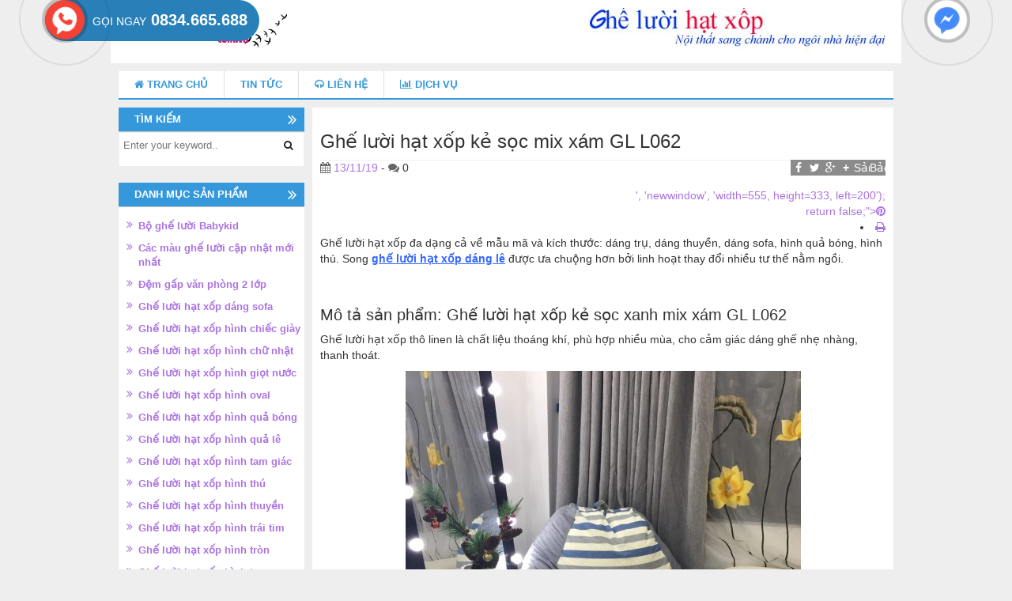

--- FILE ---
content_type: text/html; charset=UTF-8
request_url: https://gheluoihatxop.com.vn/san-pham/ghe-luoi-hat-xop-ke%CC%89-so%CC%A3c-xanh-mix-xam-gl-l062/
body_size: 15249
content:
<!DOCTYPE html><html lang="vi"><head><script data-no-optimize="1">var litespeed_docref=sessionStorage.getItem("litespeed_docref");litespeed_docref&&(Object.defineProperty(document,"referrer",{get:function(){return litespeed_docref}}),sessionStorage.removeItem("litespeed_docref"));</script>  <script type="litespeed/javascript">function gtag_report_conversion(url){var callback=function(){if(typeof(url)!='undefined'){window.location=url}};gtag('event','conversion',{'send_to':'AW-941778194/jTQ-CIPewJIBEJLKicED','value':2000.0,'currency':'VND','event_callback':callback});return!1}</script> <meta charset="UTF-8"><meta name="viewport" content="width=device-width"><title>Ghế lười hạt xốp kẻ sọc mix xám GL L062 - Ghế lười hạt xốp cao cấp giá rẻ nhất Toàn Quốc</title><link rel="profile" href="https://gmpg.org/xfn/11"><link rel="pingback" href="https://gheluoihatxop.com.vn/xmlrpc.php"><link rel="icon" type="image/png" href="https://gheluoihatxop.com.vn/wp-content/uploads/2015/06/ghế-lười-hạt-xốp-hình-quả-bóng.jpg">
 <script type="litespeed/javascript">(function(i,s,o,g,r,a,m){i.GoogleAnalyticsObject=r;i[r]=i[r]||function(){(i[r].q=i[r].q||[]).push(arguments)},i[r].l=1*new Date();a=s.createElement(o),m=s.getElementsByTagName(o)[0];a.async=1;a.src=g;m.parentNode.insertBefore(a,m)})(window,document,'script','//www.google-analytics.com/analytics.js','ga');ga('create','UA-67846546-1','auto');ga('send','pageview')</script>  <script type="litespeed/javascript" data-src="https://www.googletagmanager.com/gtag/js?id=UA-163155425-1"></script> <script type="litespeed/javascript">window.dataLayer=window.dataLayer||[];function gtag(){dataLayer.push(arguments)}
gtag('js',new Date());gtag('config','UA-163155425-1')</script><meta name='robots' content='index, follow, max-image-preview:large, max-snippet:-1, max-video-preview:-1' /><link rel="canonical" href="https://gheluoihatxop.com.vn/san-pham/ghe-luoi-hat-xop-kẻ-sọc-xanh-mix-xam-gl-l062/" /><meta property="og:locale" content="vi_VN" /><meta property="og:type" content="article" /><meta property="og:title" content="Ghế lười hạt xốp kẻ sọc mix xám GL L062 - Ghế lười hạt xốp cao cấp giá rẻ nhất Toàn Quốc" /><meta property="og:description" content="Thông tin sản phẩm: Ghế lười hạt xốp kẻ sọc xanh mix xám GL L062   Mã sản phẩm: GL L062  Xuất xứ: Việt Nam  Chất liệu: thô linen, da lộn  Màu sắc: kẻ sọc xanh mix xám  Kích thước: + Size S (60x90 cm) + Size M (80x100 cm) + Size L (90x120 cm) + Size XL (100x130 cm)  Sản phẩm bán kèm: đôn gác chân 30 cm giá 250k  Bảo hành: 6 tháng (đường may và khóa kéo)" /><meta property="og:url" content="https://gheluoihatxop.com.vn/san-pham/ghe-luoi-hat-xop-kẻ-sọc-xanh-mix-xam-gl-l062/" /><meta property="og:site_name" content="Ghế lười hạt xốp cao cấp giá rẻ nhất Toàn Quốc" /><meta property="article:publisher" content="https://www.facebook.com/dodungbaby.dochoitreem?ref=tn_tnmn" /><meta property="article:modified_time" content="2023-07-19T15:40:45+00:00" /><meta property="og:image" content="https://gheluoihatxop.com.vn/wp-content/uploads/2019/11/ghế-lười-Babykid-kẻ-sọc-xanh-mix-xám-GL-L062-12.jpg" /><meta property="og:image:width" content="1280" /><meta property="og:image:height" content="1280" /><meta property="og:image:type" content="image/jpeg" /><meta name="twitter:label1" content="Ước tính thời gian đọc" /><meta name="twitter:data1" content="3 phút" /> <script type="application/ld+json" class="yoast-schema-graph">{"@context":"https://schema.org","@graph":[{"@type":"WebPage","@id":"https://gheluoihatxop.com.vn/san-pham/ghe-luoi-hat-xop-ke%cc%89-so%cc%a3c-xanh-mix-xam-gl-l062/","url":"https://gheluoihatxop.com.vn/san-pham/ghe-luoi-hat-xop-ke%cc%89-so%cc%a3c-xanh-mix-xam-gl-l062/","name":"Ghế lười hạt xốp kẻ sọc mix xám GL L062 - Ghế lười hạt xốp cao cấp giá rẻ nhất Toàn Quốc","isPartOf":{"@id":"https://gheluoihatxop.com.vn/#website"},"primaryImageOfPage":{"@id":"https://gheluoihatxop.com.vn/san-pham/ghe-luoi-hat-xop-ke%cc%89-so%cc%a3c-xanh-mix-xam-gl-l062/#primaryimage"},"image":{"@id":"https://gheluoihatxop.com.vn/san-pham/ghe-luoi-hat-xop-ke%cc%89-so%cc%a3c-xanh-mix-xam-gl-l062/#primaryimage"},"thumbnailUrl":"https://gheluoihatxop.com.vn/wp-content/uploads/2019/11/ghế-lười-Babykid-kẻ-sọc-xanh-mix-xám-GL-L062-12.jpg","datePublished":"2019-11-13T09:22:27+00:00","dateModified":"2023-07-19T15:40:45+00:00","breadcrumb":{"@id":"https://gheluoihatxop.com.vn/san-pham/ghe-luoi-hat-xop-ke%cc%89-so%cc%a3c-xanh-mix-xam-gl-l062/#breadcrumb"},"inLanguage":"vi","potentialAction":[{"@type":"ReadAction","target":["https://gheluoihatxop.com.vn/san-pham/ghe-luoi-hat-xop-ke%cc%89-so%cc%a3c-xanh-mix-xam-gl-l062/"]}]},{"@type":"ImageObject","inLanguage":"vi","@id":"https://gheluoihatxop.com.vn/san-pham/ghe-luoi-hat-xop-ke%cc%89-so%cc%a3c-xanh-mix-xam-gl-l062/#primaryimage","url":"https://gheluoihatxop.com.vn/wp-content/uploads/2019/11/ghế-lười-Babykid-kẻ-sọc-xanh-mix-xám-GL-L062-12.jpg","contentUrl":"https://gheluoihatxop.com.vn/wp-content/uploads/2019/11/ghế-lười-Babykid-kẻ-sọc-xanh-mix-xám-GL-L062-12.jpg","width":1280,"height":1280},{"@type":"BreadcrumbList","@id":"https://gheluoihatxop.com.vn/san-pham/ghe-luoi-hat-xop-ke%cc%89-so%cc%a3c-xanh-mix-xam-gl-l062/#breadcrumb","itemListElement":[{"@type":"ListItem","position":1,"name":"Trang chủ","item":"https://gheluoihatxop.com.vn/"},{"@type":"ListItem","position":2,"name":"Ghế lười hạt xốp hình quả lê","item":"https://gheluoihatxop.com.vn/danh-muc/ghe-luoi-hat-xop-hinh-qua-le/"},{"@type":"ListItem","position":3,"name":"Ghế lười hạt xốp kẻ sọc mix xám GL L062"}]},{"@type":"WebSite","@id":"https://gheluoihatxop.com.vn/#website","url":"https://gheluoihatxop.com.vn/","name":"Ghế lười hạt xốp cao cấp giá rẻ nhất Toàn Quốc","description":"Ghế lười hạt xốp cao cấp giá rẻ nhất Toàn Quốc","potentialAction":[{"@type":"SearchAction","target":{"@type":"EntryPoint","urlTemplate":"https://gheluoihatxop.com.vn/?s={search_term_string}"},"query-input":"required name=search_term_string"}],"inLanguage":"vi"}]}</script>  <script type='application/javascript'>console.log('PixelYourSite Free version 9.4.7.1');</script> <link rel="alternate" type="application/rss+xml" title="Dòng thông tin Ghế lười hạt xốp cao cấp giá rẻ nhất Toàn Quốc &raquo;" href="https://gheluoihatxop.com.vn/feed/" /><link rel="alternate" type="application/rss+xml" title="Dòng phản hồi Ghế lười hạt xốp cao cấp giá rẻ nhất Toàn Quốc &raquo;" href="https://gheluoihatxop.com.vn/comments/feed/" /><link rel="alternate" type="application/rss+xml" title="Ghế lười hạt xốp cao cấp giá rẻ nhất Toàn Quốc &raquo; Ghế lười hạt xốp kẻ sọc mix  xám GL L062 Dòng phản hồi" href="https://gheluoihatxop.com.vn/san-pham/ghe-luoi-hat-xop-ke%cc%89-so%cc%a3c-xanh-mix-xam-gl-l062/feed/" /><link data-optimized="2" rel="stylesheet" href="https://gheluoihatxop.com.vn/wp-content/litespeed/css/d962f32e56691ec3a2f938f1d477fcea.css?ver=72682" /> <script type="litespeed/javascript" data-src="https://gheluoihatxop.com.vn/wp-includes/js/jquery/jquery.min.js" id="jquery-core-js"></script> <link rel="https://api.w.org/" href="https://gheluoihatxop.com.vn/wp-json/" /><link rel="alternate" type="application/json" href="https://gheluoihatxop.com.vn/wp-json/wp/v2/product/7638" /><link rel="EditURI" type="application/rsd+xml" title="RSD" href="https://gheluoihatxop.com.vn/xmlrpc.php?rsd" /><meta name="generator" content="WordPress 6.4.7" /><meta name="generator" content="WooCommerce 8.3.3" /><link rel='shortlink' href='https://gheluoihatxop.com.vn/?p=7638' /><link rel="alternate" type="application/json+oembed" href="https://gheluoihatxop.com.vn/wp-json/oembed/1.0/embed?url=https%3A%2F%2Fgheluoihatxop.com.vn%2Fsan-pham%2Fghe-luoi-hat-xop-ke%25cc%2589-so%25cc%25a3c-xanh-mix-xam-gl-l062%2F" /><link rel="alternate" type="text/xml+oembed" href="https://gheluoihatxop.com.vn/wp-json/oembed/1.0/embed?url=https%3A%2F%2Fgheluoihatxop.com.vn%2Fsan-pham%2Fghe-luoi-hat-xop-ke%25cc%2589-so%25cc%25a3c-xanh-mix-xam-gl-l062%2F&#038;format=xml" />
<noscript><style>.woocommerce-product-gallery{ opacity: 1 !important; }</style></noscript> <script type='application/javascript'>console.warn('PixelYourSite: no pixel configured.');</script>  <script type="litespeed/javascript" data-src="https://www.googletagmanager.com/gtag/js?id=AW-661767700"></script> <script type="litespeed/javascript">window.dataLayer=window.dataLayer||[];function gtag(){dataLayer.push(arguments)}
gtag('js',new Date());gtag('config','AW-661767700')</script>  <script type="litespeed/javascript" data-src="https://www.googletagmanager.com/gtag/js?id=AW-661749172"></script> <script type="litespeed/javascript">window.dataLayer=window.dataLayer||[];function gtag(){dataLayer.push(arguments)}
gtag('js',new Date());gtag('config','AW-661749172')</script>  <script type="litespeed/javascript" data-src="https://www.googletagmanager.com/gtag/js?id=AW-661749172"></script> <script type="litespeed/javascript">window.dataLayer=window.dataLayer||[];function gtag(){dataLayer.push(arguments)}
gtag('js',new Date());gtag('config','AW-661749172')</script>  <script type="litespeed/javascript">function gtag_report_conversion(url){var callback=function(){if(typeof(url)!='undefined'){window.location=url}};gtag('event','conversion',{'send_to':'AW-661749172/VWhJCI6EkskBELT7xbsC','event_callback':callback});return!1}</script>  <script type="litespeed/javascript" data-src="https://www.googletagmanager.com/gtag/js?id=AW-661239988"></script> <script type="litespeed/javascript">window.dataLayer=window.dataLayer||[];function gtag(){dataLayer.push(arguments)}
gtag('js',new Date());gtag('config','AW-661239988')</script>  <script type="litespeed/javascript">gtag('event','conversion',{'send_to':'AW-661239988/WivmCOSP2swBELTxprsC','value':320000.0,'currency':'VND','transaction_id':''})</script>  <script type="litespeed/javascript">function gtag_report_conversion(url){var callback=function(){if(typeof(url)!='undefined'){window.location=url}};gtag('event','conversion',{'send_to':'AW-639209419/ZKhjCL3vyc8BEMuf5rAC','event_callback':callback});return!1}</script>  <script type="litespeed/javascript" data-src="https://www.googletagmanager.com/gtag/js?id=AW-639209419"></script> <script type="litespeed/javascript">window.dataLayer=window.dataLayer||[];function gtag(){dataLayer.push(arguments)}
gtag('js',new Date());gtag('config','AW-639209419')</script> </head><body data-rsssl=1> <script>insert_event_code_here;<script>

<!-- Facebook Pixel Code -->

<noscript><img height="1" width="1" style="display:none"
  src="https://www.facebook.com/tr?id=1867426810197475&ev=PageView&noscript=1"
/></noscript>
<!-- End Facebook Pixel Code -->
<!-- Facebook Pixel Code -->

<noscript><img height="1" width="1" style="display:none"
  src="https://www.facebook.com/tr?id=1867426810197475&ev=PageView&noscript=1"
/></noscript>
<!-- End Facebook Pixel Code -->

  <!-- Global site tag (gtag.js) - Google Analytics -->
<script type="litespeed/javascript" data-src="https://www.googletagmanager.com/gtag/js?id=UA-175491731-1"></script> <script type="litespeed/javascript">window.dataLayer=window.dataLayer||[];function gtag(){dataLayer.push(arguments)}
gtag('js',new Date());gtag('config','UA-175491731-1')</script>  <script type="litespeed/javascript" data-src="https://www.googletagmanager.com/gtag/js?id=AW-452116464"></script> <script type="litespeed/javascript">window.dataLayer=window.dataLayer||[];function gtag(){dataLayer.push(arguments)}
gtag('js',new Date());gtag('config','AW-452116464')</script>  <script type="litespeed/javascript">function gtag_report_conversion(url){var callback=function(){if(typeof(url)!='undefined'){window.location=url}};gtag('event','conversion',{'send_to':'AW-452118612/TXP7CL_pwu8BENSQy9cB','event_callback':callback});return!1}</script>  <script type="litespeed/javascript" data-src="https://www.googletagmanager.com/gtag/js?id=AW-452118612"></script> <script type="litespeed/javascript">window.dataLayer=window.dataLayer||[];function gtag(){dataLayer.push(arguments)}
gtag('js',new Date());gtag('config','AW-452118612')</script> <script type="litespeed/javascript">gtag('config','AW-452118612/Tn97CMuB9O8BENSQy9cB',{'phone_conversion_number':'0835455888'})</script> </head><body data-rsssl=1 class="product-template-default single single-product postid-7638 theme-vietmoz-wp woocommerce woocommerce-page woocommerce-no-js group-blog"><div id="page" class="hfeed site"><header id="masthead" class="site-header header-v1" role="banner"><div class="container"><div class="site-branding row"><div class="site-title col-md-4 clearfix"><div class="logo type-2">
<a class="img" href="https://gheluoihatxop.com.vn/" rel="home">
<img data-lazyloaded="1" src="[data-uri]" width="203" height="50" data-src="https://gheluoihatxop.com.vn/wp-content/uploads/2018/05/logogheluoi.png" alt="Ghế lười hạt xốp cao cấp giá rẻ nhất Toàn Quốc" title="Ghế lười hạt xốp cao cấp giá rẻ nhất Toàn Quốc" />
</a></div></div><button type="button" class="navbar-toggle collapsed" data-toggle="collapse" data-target="#main-nav">
<span class="sr-only">Toggle navigation</span>
<span class="icon-bar"></span>
<span class="icon-bar"></span>
<span class="icon-bar"></span>
</button><div class="col-md-8 text-right header-sidebar hidden-sm hidden-xs">
<a href="https://gheluoihatxop.com.vn/wp-content/uploads/2015/06/logo-ghe-luoi-copy.jpg"><img data-lazyloaded="1" src="[data-uri]" class="alignnone size-full wp-image-521" data-src="https://gheluoihatxop.com.vn/wp-content/uploads/2015/06/logo-ghe-luoi-copy.jpg" alt="logo ghe luoi copy" width="390" height="60" /></a></div></div></div></header><nav id="site-navigation" class="main-navigation clearfix" role="navigation"><div class="container"><div class="row nomargin"><div id="main-nav" class="collapse navbar-collapse"><ul id="menu-main-menu" class="menu moztheme-nav nav navbar-nav"><li id="menu-item-19" class="menu-item menu-item-type-custom menu-item-object-custom menu-item-19"><a title="Trang chủ" href="/"><i class="fa fa-home"></i> Trang chủ</a></li><li id="menu-item-183" class="menu-item menu-item-type-taxonomy menu-item-object-category menu-item-183"><a title="Tin tức" href="https://gheluoihatxop.com.vn/tin-tuc/">Tin tức</a></li><li id="menu-item-21" class="menu-item menu-item-type-custom menu-item-object-custom menu-item-21"><a title="Liên hệ" href="#"><i class="fa fa-headphones"></i> Liên hệ</a></li><li id="menu-item-22" class="menu-item menu-item-type-custom menu-item-object-custom menu-item-22"><a title="Dịch vụ" href="#"><i class="fa fa-bar-chart"></i> Dịch vụ</a></li></ul></div></div></div></nav><div id="content" class="site-content"><div class="container"><div class="clearfix"><div id="primary" class="main-content
col-md-9 col-md-push-3"><main id="main" class="site-main" role="main"><article id="post-7638" class="post-7638 product type-product status-publish has-post-thumbnail product_cat-bo-ghe-luoi-babykid product_cat-cac-mau-ghe-luoi-cap-nhat-moi-nhat product_cat-ghe-luoi-hat-xop-hinh-giot-nuoc product_cat-ghe-luoi-hat-xop-hinh-qua-le product_tag-ghe-luoi-babykid product_tag-ghe-luoi-bbk product_tag-ghe-luoi-dang-le product_tag-ghe-luoi-hat-xop product_tag-ghe-luoi-hat-xop-dang-le product_tag-goi-luoi-ghe-luoi first instock sale shipping-taxable purchasable product-type-simple"><header class="entry-header"><h1 class="entry-title">Ghế lười hạt xốp kẻ sọc mix  xám GL L062</h1><div class="entry-meta no-gutter"><div class="col-xs-6 nogutter-left"><span class="posted-on"><i class="fa fa-calendar"></i> <a href="https://gheluoihatxop.com.vn/san-pham/ghe-luoi-hat-xop-ke%cc%89-so%cc%a3c-xanh-mix-xam-gl-l062/" title="09:22" rel="bookmark"><time class="entry-date published updated" datetime="2019-11-13T09:22:27+00:00">13/11/19</time></a> - <i class="fa fa-comments"></i> 0</span></div><div class="col-xs-6 text-right nogutter-right"><ul class="no-print _moz_sharing "><li class="fb"><a href="#" onclick="window.open('https://www.facebook.com/dialog/share?app_id=652023858244195&display=popup&href=https://gheluoihatxop.com.vn/san-pham/ghe-luoi-hat-xop-ke%cc%89-so%cc%a3c-xanh-mix-xam-gl-l062/&redirect_uri=http://mask2go.vn/fbshare', 'newwindow', 'width=555, height=333, left=200'); return false;"><i class="fa fa-facebook"></i></a></li><li class="tw"><a href="#" onclick="window.open('http://twitter.com/share?text=Ghế lười hạt xốp kẻ sọc mix  xám GL L062&url=https://gheluoihatxop.com.vn/san-pham/ghe-luoi-hat-xop-ke%cc%89-so%cc%a3c-xanh-mix-xam-gl-l062/&hashtags=Babykid,bộghếhạtxốp,bộghếhạtxốpcaocấp,bộghếlườihạtxốp,cafeghếlười,chínhsáchbảohànhghếlười,chungcư,cơnsốtghếlười,decorphòngkhách,diyghếlười,đệmbệt,đệmgấpvănphòng,đệmthúbông,đệmthúbôngbabykid,đệmthúbôngcaocấp,ghếbệt,ghếgiọtnước,ghếhạtxốp,ghếhạtxốpcaocấp,Ghếhạtxốpdáng,ghếhạtxốpdánglê,ghếhạtxốpdángquảlê,ghếhạtxốpgiárẻ,ghếhạtxốphìnhdâu,Ghếhạtxốphìnhthú,ghếhạtxốpquảlê,ghếhạtxốpsofa,ghếhạtxốpsofachữnhật,ghếlười,ghếlườibabykid,Ghếlườibancông,ghếlườicaocấp,ghếlườicaocấpgiárẻ,ghếlườichấtlượng,ghếlườichobé,ghếlườichonhàở,ghếlườichonộithất,ghếlườichophòngkhách,ghếlườid,ghếlườidánglê,ghếlườidángsofa,ghếlườidángthuyền,ghếlườidiy,ghếlườiđanăng,ghếlườihànội,ghếlườihandmade,ghếlườihạtxốp,ghếlườihạtxốpbabykid,ghếlườihạtxốpcaocấp,ghếlườihạtxốpchobé,ghếlườihạtxốpdánglê,ghếlườihạtxốpdángsofa,Ghếlườihạtxốpdángthu,ghếlườihạtxốpdángthuyền,ghếlườihạtxốpđanăng,ghếlườihạtxốphìnhchữnhật,Ghếlườihạtxốphìnhoval,Ghếlườihạtxốphìnhquảlê,ghếlườihạtxốphìnhthỏ,ghếlườihạtxốphìnhthú,ghếlườihạtxốphìnhtròn,ghếlườihạtxốphìnhtrụ,ghếlườihạtxốphoạtiết,ghếlườihạtxốphoạtiếtkẻ,ghếlườihạtxốpmàuvàng,ghếlườihạtxốpnhàBabykid,Ghếlườihạtxốpnhânvậthọahình,ghếlườihạtxốpquảlê,gheluoihatxop.ghehatxop.goiluoi,Ghếlườihìnhthú,Ghếlườihọatiết,ghếlườinhàở,ghếlườinộithất,ghếlườiphòngkhách,ghếlườisắcxuân,ghếlườiteamlười,ghếlườithúbông,ghếlườitrơnmàu,ghếlườivàbànthấp,ghếlườivàlềuvải,ghếlườixốp,ghếlườixốpBBK,ghếlườixốpquảlê,ghếxối,ghếxốp,ghếxốpchữnhật,Ghếxốpdánglê,ghếxốpdángthuyền,ghếxốpdángtròn,ghếxốplười,ghếxốpsofa,gốihạtxốp,gốilười,gốilườichoquáncafe,gốilườihạtxốp,gốilườihạtxốpcaocấp,gốilườixốp,gốitựađầu,gốitựađầuhìnhthú,gốitựalưng,gốitựatrangtrí,gốixốp,gốixốpcaocấp,Gốixốpdánglê,gốixốpsofa,hạtxốp,hatxốplàmghếlười,hạtxốpởhànội,hệthốngcửahàngBabykid,lềuvải,lềuvảibabykid,lềuvảichobé,lềuvảihandmade,leu-vai-cho-be-babykid,mẫughêlườimới,muahạtxốpởđâu,muahạtxốptạihànội,nệmbệt,nệmcaosunon,nêmhìnhthú,nệmmútcaosu,nệmthú,nệmthúbabykid,nệmthúbông,nệmthúbôngbabykid,Nệmthúbônghìnhthú,nệmthútotoro,nem_thu_bong_baby_kid,nộithấtbabykid,nộithấtđẹp,nộithấtghếlười,nộithấtnhàở,nộithấtphòngkhách,nộithấtphòngngủ,nộithấtthôngminh,nộithấtvải,nộithấtvảiBabykid,salesậpsàn,sửdụngghếlười,thiếtkế,thiếtkếlềuvải,thiếtkếnộithất,thiếtkếnộithấtbabykid,thiếtkếnộithấtvớighếlười,thiếtkếnôu,thiếtkếsânvườn,tintứcghếlườihạtxốp,xeôtôđiệnđồchơi,xu,xưởngBabykid,XưởngGhếlườiBabykid,XưởngNộithấtBabykid,XưởngnộithấtghếlườiBabykid,Xưởngnộithấtvải,XưởngnộithấtvảiBabykid,xưởngthiếtkếnộithất,xưởngthiếtkếnộithấtvải,xuong_noi_that_babykid,', 'newwindow', 'width=555, height=333, left=200'); return false;"><i class="fa fa-twitter"></i></a></li><li class="gg"><a href="#" onclick="window.open('https://plus.google.com/share?url=https://gheluoihatxop.com.vn/san-pham/ghe-luoi-hat-xop-ke%cc%89-so%cc%a3c-xanh-mix-xam-gl-l062/', 'newwindow', 'width=555, height=333, left=200'); return false;"><i class="fa fa-google-plus"></i></a></li><li class="pt"><a href="#" onclick="window.open('http://pinterest.com/pin/create/button/?url=https://gheluoihatxop.com.vn/san-pham/ghe-luoi-hat-xop-ke%cc%89-so%cc%a3c-xanh-mix-xam-gl-l062/&media=https://gheluoihatxop.com.vn/wp-content/uploads/2019/11/ghế-lười-Babykid-kẻ-sọc-xanh-mix-xám-GL-L062-12.jpg&description=<ul><li><h2>Thông tin sản phẩm: Ghế lười hạt xốp kẻ sọc xanh mix xám GL L062</h2><ul><li>Mã sản phẩm: GL L062</li><li>Xuất xứ: Việt Nam</li><li>Chất liệu: thô linen, da lộn</li><li>Màu sắc: kẻ sọc xanh mix xám</li><li>Kích thước:
+ Size S (60x90 cm)
+ Size M (80x100 cm)
<span style="text-decoration: underline;"><strong>+ Size L (90x120 cm)</strong></span>
+ Size XL (100x130 cm)</li><li>Sản phẩm bán kèm: đôn gác chân 30 cm giá 250k</li><li>Bảo hành: 6 tháng (đường may và khóa kéo)</li></ul></li></ul>', 'newwindow', 'width=555, height=333, left=200'); return false;"><i class="fa fa-pinterest"></i></a></li><li class="print"><a href="javascript:if(window.print)window.print()"><i class="fa fa-print"></i></a></li></ul></div></div></header><div class="entry-content"><p>Ghế lười hạt xốp đa dạng cả về mẫu mã và kích thước: dáng trụ, dáng thuyền, dáng sofa, hình quả bóng, hình thú. Song <a href="https://gheluoihatxop.com.vn/danh-muc/ghe-luoi-hat-xop-hinh-qua-le/"><span style="color: #3366ff;"><strong><span style="text-decoration: underline;">ghế lười hạt xốp dáng lê</span></strong></span></a> được ưa chuộng hơn bởi linh hoạt thay đổi nhiều tư thế nằm ngồi.</p><p>&nbsp;</p><h2>Mô tả sản phẩm: Ghế lười hạt xốp kẻ sọc xanh mix xám GL L062</h2><p>Ghế lười hạt xốp thô linen là chất liệu thoáng khí, phù hợp nhiều mùa, cho cảm giác dáng ghế nhẹ nhàng, thanh thoát.</p><p><img data-lazyloaded="1" src="[data-uri]" fetchpriority="high" decoding="async" class="aligncenter wp-image-7672 size-medium" data-src="https://gheluoihatxop.com.vn/wp-content/uploads/2019/11/ghế-lười-Babykid-kẻ-sọc-xanh-mix-xám-GL-L062-17-500x500.jpg" alt="" width="500" height="500" data-srcset="https://gheluoihatxop.com.vn/wp-content/uploads/2019/11/ghế-lười-Babykid-kẻ-sọc-xanh-mix-xám-GL-L062-17-500x500.jpg 500w, https://gheluoihatxop.com.vn/wp-content/uploads/2019/11/ghế-lười-Babykid-kẻ-sọc-xanh-mix-xám-GL-L062-17-150x150.jpg 150w, https://gheluoihatxop.com.vn/wp-content/uploads/2019/11/ghế-lười-Babykid-kẻ-sọc-xanh-mix-xám-GL-L062-17-768x768.jpg 768w, https://gheluoihatxop.com.vn/wp-content/uploads/2019/11/ghế-lười-Babykid-kẻ-sọc-xanh-mix-xám-GL-L062-17-1024x1024.jpg 1024w, https://gheluoihatxop.com.vn/wp-content/uploads/2019/11/ghế-lười-Babykid-kẻ-sọc-xanh-mix-xám-GL-L062-17-120x120.jpg 120w, https://gheluoihatxop.com.vn/wp-content/uploads/2019/11/ghế-lười-Babykid-kẻ-sọc-xanh-mix-xám-GL-L062-17.jpg 1280w" data-sizes="(max-width: 500px) 100vw, 500px" /></p><p>Ghế lười hạt xốp dáng lê với những sọc ngang cổ điển nhưng không nhàm chán. Mang cảm giác to và rộng hơn cho chiếc ghế, năng động và tươi mới hơn.</p><p><img data-lazyloaded="1" src="[data-uri]" decoding="async" class="aligncenter wp-image-7671 size-medium" data-src="https://gheluoihatxop.com.vn/wp-content/uploads/2019/11/ghế-lười-Babykid-kẻ-sọc-xanh-mix-xám-GL-L062-16-500x500.jpg" alt="" width="500" height="500" data-srcset="https://gheluoihatxop.com.vn/wp-content/uploads/2019/11/ghế-lười-Babykid-kẻ-sọc-xanh-mix-xám-GL-L062-16-500x500.jpg 500w, https://gheluoihatxop.com.vn/wp-content/uploads/2019/11/ghế-lười-Babykid-kẻ-sọc-xanh-mix-xám-GL-L062-16-150x150.jpg 150w, https://gheluoihatxop.com.vn/wp-content/uploads/2019/11/ghế-lười-Babykid-kẻ-sọc-xanh-mix-xám-GL-L062-16-768x768.jpg 768w, https://gheluoihatxop.com.vn/wp-content/uploads/2019/11/ghế-lười-Babykid-kẻ-sọc-xanh-mix-xám-GL-L062-16-1024x1024.jpg 1024w, https://gheluoihatxop.com.vn/wp-content/uploads/2019/11/ghế-lười-Babykid-kẻ-sọc-xanh-mix-xám-GL-L062-16-120x120.jpg 120w, https://gheluoihatxop.com.vn/wp-content/uploads/2019/11/ghế-lười-Babykid-kẻ-sọc-xanh-mix-xám-GL-L062-16.jpg 1280w" data-sizes="(max-width: 500px) 100vw, 500px" /></p><p>Ghế lười hạt xốp dáng lê BBK chất lượng bên trong là những hạt xốp nhỏ kích thước 3 đến 5mm, ôm sát chuyển động cơ thể. Đem đến cho người dùng cảm giác thư giãn, thoải mái và thậm chí ngủ luôn trên ghế lười.</p><p><img data-lazyloaded="1" src="[data-uri]" decoding="async" class="aligncenter wp-image-7664 size-medium" data-src="https://gheluoihatxop.com.vn/wp-content/uploads/2019/11/ghế-lười-Babykid-kẻ-sọc-xanh-mix-xám-GL-L062-12-500x500.jpg" alt="" width="500" height="500" data-srcset="https://gheluoihatxop.com.vn/wp-content/uploads/2019/11/ghế-lười-Babykid-kẻ-sọc-xanh-mix-xám-GL-L062-12-500x500.jpg 500w, https://gheluoihatxop.com.vn/wp-content/uploads/2019/11/ghế-lười-Babykid-kẻ-sọc-xanh-mix-xám-GL-L062-12-150x150.jpg 150w, https://gheluoihatxop.com.vn/wp-content/uploads/2019/11/ghế-lười-Babykid-kẻ-sọc-xanh-mix-xám-GL-L062-12-768x768.jpg 768w, https://gheluoihatxop.com.vn/wp-content/uploads/2019/11/ghế-lười-Babykid-kẻ-sọc-xanh-mix-xám-GL-L062-12-1024x1024.jpg 1024w, https://gheluoihatxop.com.vn/wp-content/uploads/2019/11/ghế-lười-Babykid-kẻ-sọc-xanh-mix-xám-GL-L062-12-120x120.jpg 120w, https://gheluoihatxop.com.vn/wp-content/uploads/2019/11/ghế-lười-Babykid-kẻ-sọc-xanh-mix-xám-GL-L062-12.jpg 1280w" data-sizes="(max-width: 500px) 100vw, 500px" /></p><p>&nbsp;</p><p>&nbsp;</p><h2>Thông tin sản phẩm: Ghế lười hạt xốp kẻ sọc xanh mix xám GL L062</h2><ul><li>Mã sản phẩm: GL L062</li><li>Xuất xứ: Việt Nam</li><li>Chất liệu: thô linen, da lộn</li><li>Màu sắc: kẻ sọc xanh mix xám</li><li>Kích thước:<br />
+ Size S (60&#215;90 cm)<br />
+ Size M (80&#215;100 cm)<br />
<span style="text-decoration: underline;"><strong>+ Size L (90&#215;120 cm)</strong></span><br />
+ Size XL (100&#215;130 cm)</li><li>Sản phẩm bán kèm: đôn gác chân 30 cm giá 250k</li><li>Bảo hành: 6 tháng (đường may và khóa kéo)</li></ul><p><img data-lazyloaded="1" src="[data-uri]" loading="lazy" decoding="async" class="aligncenter wp-image-7668 size-medium" data-src="https://gheluoihatxop.com.vn/wp-content/uploads/2019/11/ghế-lười-Babykid-kẻ-sọc-xanh-mix-xám-GL-L062-13-500x500.jpg" alt="" width="500" height="500" data-srcset="https://gheluoihatxop.com.vn/wp-content/uploads/2019/11/ghế-lười-Babykid-kẻ-sọc-xanh-mix-xám-GL-L062-13-500x500.jpg 500w, https://gheluoihatxop.com.vn/wp-content/uploads/2019/11/ghế-lười-Babykid-kẻ-sọc-xanh-mix-xám-GL-L062-13-150x150.jpg 150w, https://gheluoihatxop.com.vn/wp-content/uploads/2019/11/ghế-lười-Babykid-kẻ-sọc-xanh-mix-xám-GL-L062-13-768x768.jpg 768w, https://gheluoihatxop.com.vn/wp-content/uploads/2019/11/ghế-lười-Babykid-kẻ-sọc-xanh-mix-xám-GL-L062-13-1024x1024.jpg 1024w, https://gheluoihatxop.com.vn/wp-content/uploads/2019/11/ghế-lười-Babykid-kẻ-sọc-xanh-mix-xám-GL-L062-13-120x120.jpg 120w, https://gheluoihatxop.com.vn/wp-content/uploads/2019/11/ghế-lười-Babykid-kẻ-sọc-xanh-mix-xám-GL-L062-13.jpg 1280w" data-sizes="(max-width: 500px) 100vw, 500px" /></p><p>Tại BABYKID.VN, khách hàng có thể lựa chọn và đặt mua nhiều mẫu ghế lười hạt xốp với nhiều kích thước, mẫu mã khác nhau. Thời gian đặt hàng trong 2-3 ngày.</p><p style="text-align: center;">Truy cập https://gheluoihatxop.com.vn/ để đặt hàng online hoặc liên hệ hotline 0834665688 để được tư vấn đặt hàng những mẫu Gối lười hạt xốp Babykid nhất.</p><p style="text-align: center;">MỌI THÔNG TIN CHI TIẾT XIN LIÊN HỆ</p><p style="text-align: center;">HỆ THỐNG BÁN HÀNG BBK<br />
Chuyên cung cấp sản phẩm cho Spa, Studio, Văn phòng, Cafe, Event,…</p><p style="text-align: center;">Địa chỉ: Số 35 ngõ 191 Minh Khai, Hai Bà Trưng, Hà Nội</p><p style="text-align: center;">Phone: 0834665688 hoặc 0966841159</p><p style="text-align: center;">Liên hệ: Fanpage, Zalo, Viber</p></div><footer class="entry-footer"><ul class="_moz_like clearfix"><li><iframe data-lazyloaded="1" src="about:blank" data-litespeed-src="//www.facebook.com/plugins/like.php?href=https://gheluoihatxop.com.vn/san-pham/ghe-luoi-hat-xop-ke%cc%89-so%cc%a3c-xanh-mix-xam-gl-l062/&amp;width&amp;layout=button_count&amp;action=like&amp;show_faces=false&amp;share=true&amp;height=21&amp;appId=652023858244195" scrolling="no" frameborder="0" style="border:none; overflow:hidden; height:20px; width:140px;" allowTransparency="true"></iframe></li><li><iframe data-lazyloaded="1" src="about:blank" allowtransparency="true" text="Ghế lười hạt xốp kẻ sọc mix  xám GL L062" frameborder="0" scrolling="no" data-litespeed-src="https://platform.twitter.com/widgets/tweet_button.html?url=https://gheluoihatxop.com.vn/san-pham/ghe-luoi-hat-xop-ke%cc%89-so%cc%a3c-xanh-mix-xam-gl-l062/" style="width:80px; height:20px;"></iframe></li><li><iframe data-lazyloaded="1" src="about:blank" data-litespeed-src="https://apis.google.com/u/0/se/0/_/+1/fastbutton?usegapi=1&amp;size=medium&amp;hl=vi&amp;origin=&amp;url=https://gheluoihatxop.com.vn/san-pham/ghe-luoi-hat-xop-ke%cc%89-so%cc%a3c-xanh-mix-xam-gl-l062/" marginheight="0" marginwidth="0" frameborder="0" scrolling="no" style="border:0;width:70px;height:20px;"></iframe></li></ul></footer></article>
﻿</main></div><div id="secondary" class="hidden-sm widget-area col-md-3 col-md-pull-9 nogutter-left" role="complementary"><aside id="search-3" class="widget-odd widget-first widget-1 widget widget_search"><h2 class="widget-title"><span>Tìm kiếm</span></h2><form role="search" method="get" class="search-form clearfix sf-v1" action="https://gheluoihatxop.com.vn/">
<input type="search" class="search-field" placeholder="Enter your keyword.." value="" name="s" title="Tìm kiếm cho:" />
<input type="submit" class="search-submit fa" value="&#xf002;" /></form></aside><aside id="woocommerce_product_categories-3" class="widget-even widget-2 widget woocommerce widget_product_categories"><h2 class="widget-title"><span>Danh mục sản phẩm</span></h2><ul class="product-categories"><li class="cat-item cat-item-540"><a href="https://gheluoihatxop.com.vn/danh-muc/bo-ghe-luoi-babykid/">Bộ ghế lười Babykid</a></li><li class="cat-item cat-item-113"><a href="https://gheluoihatxop.com.vn/danh-muc/cac-mau-ghe-luoi-cap-nhat-moi-nhat/">Các màu ghế lười cập nhật mới nhất</a></li><li class="cat-item cat-item-397"><a href="https://gheluoihatxop.com.vn/danh-muc/dem-gap-van-phong-2-lop/">Đệm gấp văn phòng 2 lớp</a></li><li class="cat-item cat-item-21"><a href="https://gheluoihatxop.com.vn/danh-muc/ghe-luoi-hat-xop-dang-sofa/">Ghế lười hạt xốp dáng sofa</a></li><li class="cat-item cat-item-30"><a href="https://gheluoihatxop.com.vn/danh-muc/ghe-luoi-hat-xop-hinh-chiec-giay/">Ghế lười hạt xốp hình chiếc giày</a></li><li class="cat-item cat-item-22"><a href="https://gheluoihatxop.com.vn/danh-muc/ghe-luoi-hat-xop-hinh-chu-nhat/">Ghế lười hạt xốp hình chữ nhật</a></li><li class="cat-item cat-item-9"><a href="https://gheluoihatxop.com.vn/danh-muc/ghe-luoi-hat-xop-hinh-giot-nuoc/">Ghế lười hạt xốp hình giọt nước</a></li><li class="cat-item cat-item-32"><a href="https://gheluoihatxop.com.vn/danh-muc/ghe-luoi-hat-xop-hinh-oval/">Ghế lười hạt xốp hình oval</a></li><li class="cat-item cat-item-27"><a href="https://gheluoihatxop.com.vn/danh-muc/ghe-luoi-hat-xop-hinh-qua-bong/">Ghế lười hạt xốp hình quả bóng</a></li><li class="cat-item cat-item-8 current-cat"><a href="https://gheluoihatxop.com.vn/danh-muc/ghe-luoi-hat-xop-hinh-qua-le/">Ghế lười hạt xốp hình quả lê</a></li><li class="cat-item cat-item-29"><a href="https://gheluoihatxop.com.vn/danh-muc/ghe-luoi-hat-xop-hinh-tam-giac/">Ghế lười hạt xốp hình tam giác</a></li><li class="cat-item cat-item-37"><a href="https://gheluoihatxop.com.vn/danh-muc/ghe-luoi-hat-xop-hinh-thu/">Ghế lười hạt xốp hình thú</a></li><li class="cat-item cat-item-10"><a href="https://gheluoihatxop.com.vn/danh-muc/ghe-luoi-hat-xop-hinh-thuyen/">Ghế lười hạt xốp hình thuyền</a></li><li class="cat-item cat-item-31"><a href="https://gheluoihatxop.com.vn/danh-muc/ghe-luoi-hat-xop-hinh-trai-tim/">Ghế lười hạt xốp hình trái tim</a></li><li class="cat-item cat-item-24"><a href="https://gheluoihatxop.com.vn/danh-muc/ghe-luoi-hat-xop-hinh-tron/">Ghế lười hạt xốp hình tròn</a></li><li class="cat-item cat-item-25"><a href="https://gheluoihatxop.com.vn/danh-muc/ghe-luoi-hat-xop-hinh-tru/">Ghế lười hạt xốp hình trụ</a></li><li class="cat-item cat-item-28"><a href="https://gheluoihatxop.com.vn/danh-muc/ghe-luoi-hat-xop-hinh-tui/">Ghế lười hạt xốp hình túi</a></li><li class="cat-item cat-item-23"><a href="https://gheluoihatxop.com.vn/danh-muc/ghe-luoi-hat-xop-hinh-vuong/">Ghế lười hạt xốp hình vuông</a></li><li class="cat-item cat-item-33"><a href="https://gheluoihatxop.com.vn/danh-muc/ghe-luoi-hat-xop-hinh-nhan-vat-hoat-hinh/">Ghế lười hạt xốp nhân vật hoạt hình</a></li><li class="cat-item cat-item-534"><a href="https://gheluoihatxop.com.vn/danh-muc/ghe-luoi-hat-xop-hinh-hoa-qua/">Ghế lười hoa quả Babykid</a></li><li class="cat-item cat-item-1021"><a href="https://gheluoihatxop.com.vn/danh-muc/ghe-luoi-nhoi-bong-hinh-thu/">Ghế lười nhồi bông hình thú</a></li><li class="cat-item cat-item-396"><a href="https://gheluoihatxop.com.vn/danh-muc/goi-chong-trao-nguoc-baby/">Gối chống trào ngược Baby</a></li><li class="cat-item cat-item-547"><a href="https://gheluoihatxop.com.vn/danh-muc/goi-tua-dau-giuong-hinh-thu-bbk/">Gối tựa đầu giường hình thú BBK</a></li><li class="cat-item cat-item-815"><a href="https://gheluoihatxop.com.vn/danh-muc/leu-vai-va-leu-go/">Lều vải và lều gỗ</a></li><li class="cat-item cat-item-1077"><a href="https://gheluoihatxop.com.vn/danh-muc/uncategorized/">Uncategorized</a></li></ul></aside><div class="hidden-xs hidden-sm"><aside id="moztheme_likebox_widget-2" class="widget-odd widget-3 widget widget_moztheme_likebox_widget"><h2 class="widget-title"><span>FACEBOOK Ghế lười hạt xốp</span></h2><div id="likebox" style="width: 235px; overflow-x: hidden;"><div class="fb-page" data-href="https://www.facebook.com/profile.php?id=100063476203901" data-hide-cover="false" data-show-facepile="true" data-show-posts="false" data-width="235" data-height=""><div class="fb-xfbml-parse-ignore"><blockquote cite="https://www.facebook.com/profile.php?id=100063476203901"><a href="https://www.facebook.com/profile.php?id=100063476203901">Facebook</a></blockquote></div></div></div></aside></div><aside id="sticky-posts-2" class="widget-even widget-4 widget widget_ultimate_posts"><h2 class="widget-title"><span><a href='/tin-tuc/'>Tin tức</a></span></h2><div class="upw-posts hfeed"><article class="post-2950 post type-post status-publish format-standard has-post-thumbnail hentry category-tin-tuc tag-ghe-luoi-hat-xop tag-ghe-luoi-hat-xop-hinh-thu tag-goi-luoi-hat-xop tag-tin-tuc-ghe-luoi-hat-xop"><header><div class="entry-image">
<a href="https://gheluoihatxop.com.vn/bo-suu-tap-totoro-bbk-mang-mau-sac-moi-den-ngoi-nha-cua-ban/" rel="bookmark">
<img data-lazyloaded="1" src="[data-uri]" width="150" height="150" data-src="https://gheluoihatxop.com.vn/wp-content/uploads/2017/10/ghe-luoi-hat-xop-4-150x150.jpg" class="attachment-thumbnail size-thumbnail wp-post-image" alt="goi-o-hat-xop-hinh-totoro" decoding="async" loading="lazy" data-srcset="https://gheluoihatxop.com.vn/wp-content/uploads/2017/10/ghe-luoi-hat-xop-4-150x150.jpg 150w, https://gheluoihatxop.com.vn/wp-content/uploads/2017/10/ghe-luoi-hat-xop-4-120x120.jpg 120w" data-sizes="(max-width: 150px) 100vw, 150px" />                </a></div><h4 class="entry-title">
<a href="https://gheluoihatxop.com.vn/bo-suu-tap-totoro-bbk-mang-mau-sac-moi-den-ngoi-nha-cua-ban/" rel="bookmark">
Bộ sưu tập Totoro BBK- mang màu sắc mới đến ngôi nhà của bạn.                </a></h4><div class="entry-meta"><time class="published" datetime="2017-10-18T09:00:46+00:00">18/10/2017</time></div></header><footer></footer></article><article class="post-8527 post type-post status-publish format-standard has-post-thumbnail hentry category-tin-tuc tag-ghe-luoi tag-ghe-luoi-hat-xop tag-ghe-luoi-hat-xop-hoa-tiet tag-goi-luoi tag-mau-ghe-luoi-moi"><header><div class="entry-image">
<a href="https://gheluoihatxop.com.vn/chao-2021-babykid-cap-nhat-ghe-luoi-hat-xop-hoa-tiet-mau-vai-tho-moi/" rel="bookmark">
<img data-lazyloaded="1" src="[data-uri]" width="150" height="150" data-src="https://gheluoihatxop.com.vn/wp-content/uploads/2021/04/Ghế-lười-hạt-xốp-BBK-vải-thô-mix-da-lộn-xanh-than-M-GL-L2122-2-150x150.jpg" class="attachment-thumbnail size-thumbnail wp-post-image" alt="" decoding="async" loading="lazy" data-srcset="https://gheluoihatxop.com.vn/wp-content/uploads/2021/04/Ghế-lười-hạt-xốp-BBK-vải-thô-mix-da-lộn-xanh-than-M-GL-L2122-2-150x150.jpg 150w, https://gheluoihatxop.com.vn/wp-content/uploads/2021/04/Ghế-lười-hạt-xốp-BBK-vải-thô-mix-da-lộn-xanh-than-M-GL-L2122-2-120x120.jpg 120w" data-sizes="(max-width: 150px) 100vw, 150px" />                </a></div><h4 class="entry-title">
<a href="https://gheluoihatxop.com.vn/chao-2021-babykid-cap-nhat-ghe-luoi-hat-xop-hoa-tiet-mau-vai-tho-moi/" rel="bookmark">
Chào hè 2021 Babykid cập nhật ghế lười hạt xốp hoạ tiết &#8211; mẫu vải thô mới                </a></h4><div class="entry-meta"><time class="published" datetime="2021-04-09T10:50:24+00:00">09/04/2021</time></div></header><footer></footer></article><article class="post-8467 post type-post status-publish format-standard has-post-thumbnail hentry category-tin-tuc tag-chung-cu tag-ghe-luoi-hat-xop tag-goi-luoi"><header><div class="entry-image">
<a href="https://gheluoihatxop.com.vn/sam-ghe-luoi-hat-xop-da-nang-cho-chung-cu/" rel="bookmark">
<img data-lazyloaded="1" src="[data-uri]" width="150" height="150" data-src="https://gheluoihatxop.com.vn/wp-content/uploads/2021/01/Ghế-hạt-xốp-dáng-thuyền-vải-kaki-chun-kích-thước-1m1x1m5-GL-T014-4-150x150.jpg" class="attachment-thumbnail size-thumbnail wp-post-image" alt="" decoding="async" loading="lazy" data-srcset="https://gheluoihatxop.com.vn/wp-content/uploads/2021/01/Ghế-hạt-xốp-dáng-thuyền-vải-kaki-chun-kích-thước-1m1x1m5-GL-T014-4-150x150.jpg 150w, https://gheluoihatxop.com.vn/wp-content/uploads/2021/01/Ghế-hạt-xốp-dáng-thuyền-vải-kaki-chun-kích-thước-1m1x1m5-GL-T014-4-120x120.jpg 120w" data-sizes="(max-width: 150px) 100vw, 150px" />                </a></div><h4 class="entry-title">
<a href="https://gheluoihatxop.com.vn/sam-ghe-luoi-hat-xop-da-nang-cho-chung-cu/" rel="bookmark">
Sắm ghế lười hạt xốp đa năng cho chung cư                </a></h4><div class="entry-meta"><time class="published" datetime="2021-02-21T08:56:53+00:00">21/02/2021</time></div></header><footer></footer></article><article class="post-8456 post type-post status-publish format-standard has-post-thumbnail hentry category-tin-tuc tag-ghe-luoi tag-ghe-luoi-hat-xop tag-nem-thu-bong tag-xe-o-to-dien-do-choi"><header><div class="entry-image">
<a href="https://gheluoihatxop.com.vn/goi-y-qua-tang-doc-la-dang-yeu-cho/" rel="bookmark">
<img data-lazyloaded="1" src="[data-uri]" width="150" height="150" data-src="https://gheluoihatxop.com.vn/wp-content/uploads/2020/02/Gối-lười-dáng-lê-họa-tiết-cá-mix-GL-L083-L-6-150x150.jpg" class="attachment-thumbnail size-thumbnail wp-post-image" alt="" decoding="async" loading="lazy" data-srcset="https://gheluoihatxop.com.vn/wp-content/uploads/2020/02/Gối-lười-dáng-lê-họa-tiết-cá-mix-GL-L083-L-6-150x150.jpg 150w, https://gheluoihatxop.com.vn/wp-content/uploads/2020/02/Gối-lười-dáng-lê-họa-tiết-cá-mix-GL-L083-L-6-500x500.jpg 500w, https://gheluoihatxop.com.vn/wp-content/uploads/2020/02/Gối-lười-dáng-lê-họa-tiết-cá-mix-GL-L083-L-6-768x768.jpg 768w, https://gheluoihatxop.com.vn/wp-content/uploads/2020/02/Gối-lười-dáng-lê-họa-tiết-cá-mix-GL-L083-L-6-1024x1024.jpg 1024w, https://gheluoihatxop.com.vn/wp-content/uploads/2020/02/Gối-lười-dáng-lê-họa-tiết-cá-mix-GL-L083-L-6-120x120.jpg 120w, https://gheluoihatxop.com.vn/wp-content/uploads/2020/02/Gối-lười-dáng-lê-họa-tiết-cá-mix-GL-L083-L-6.jpg 1280w" data-sizes="(max-width: 150px) 100vw, 150px" />                </a></div><h4 class="entry-title">
<a href="https://gheluoihatxop.com.vn/goi-y-qua-tang-doc-la-dang-yeu-cho/" rel="bookmark">
Gợi ý quà tặng độc lạ, đáng yêu cho bé                </a></h4><div class="entry-meta"><time class="published" datetime="2021-02-08T04:37:44+00:00">08/02/2021</time></div></header><footer></footer></article></div></aside><aside id="black-studio-tinymce-2" class="widget-odd widget-last widget-5 widget widget_black_studio_tinymce"><h2 class="widget-title"><span>Đặc tính nổi trội</span></h2><div class="textwidget"><p><div class="moztheme-list type-1"></p><ul><li>Phong cách độc đáo</li><li>Kiểu dáng sang trọng</li><li>Chất liệu cao cấp</li><li>Đa dạng kích cỡ</li><li>Giá cả cạnh tranh</li></ul><p></div></p></div></aside>
888</div></div></div></div><div id="footer-padding-top"><div class="container"></div></div><footer id="colophon" class="site-footer" role="contentinfo"><nav id="footer-navigation" class="clearfix hidden-xs hidden-sm" role="navigation"><div class="container"><div class="row"><ul id="menu-footer-menu" class="menu nav moztheme-ft-nav navbar-nav"><li id="menu-item-188" class="menu-item menu-item-type-post_type menu-item-object-page menu-item-home menu-item-188"><a title="Trang chủ" href="https://gheluoihatxop.com.vn/">Trang chủ</a></li><li id="menu-item-189" class="menu-item menu-item-type-custom menu-item-object-custom menu-item-189"><a title="Giới thiệu" href="#">Giới thiệu</a></li><li id="menu-item-7717" class="menu-item menu-item-type-custom menu-item-object-custom menu-item-7717"><a title="Gối tựa đầu giường hình thú BBK" href="https://gheluoihatxop.com.vn/danh-muc/goi-tua-dau-giuong-hinh-thu-bbk/">Gối tựa đầu giường hình thú BBK</a></li><li id="menu-item-7718" class="menu-item menu-item-type-custom menu-item-object-custom menu-item-7718"><a title="Ghế lười nhồi bông hình thú" href="https://gheluoihatxop.com.vn/danh-muc/ghe-luoi-nhoi-bong-hinh-thu/">Ghế lười nhồi bông hình thú</a></li></ul></div></div></nav><div class="container"><div class="row"><div class="main-footer clearfix"><div class="ft-wg-area footer-1 col-md-3 "><div id="black-studio-tinymce-5" class="widget-odd widget-last widget-first widget-1 ft-widget widget_black_studio_tinymce"><h3 class="widget-title"><span>Thông tin hữu ích</span></h3><div class="textwidget"></div></div></div><div class="ft-wg-area footer-2 col-md-3 "><div id="black-studio-tinymce-4" class="widget-odd widget-last widget-first widget-1 ft-widget widget_black_studio_tinymce"><h3 class="widget-title"><span>Hỗ trợ khách hàng</span></h3><div class="textwidget"><ul><li>Hình thức mua hàng</li><li>Chính sách bảo hành</li><li>Chính sách vận chuyển</li></ul></div></div></div><div class="ft-wg-area footer-3 col-md-3 "><div id="black-studio-tinymce-8" class="widget-odd widget-last widget-first widget-1 ft-widget widget_black_studio_tinymce"><h3 class="widget-title"><span>Thanh toán </span></h3><div class="textwidget"><header class="entry-header"><h1 class="page-title"><span style="font-size: 12pt;">Phương thức thanh toán</span></h1></header><div class="entry-content"><p><span style="font-size: 12pt;"><strong>Chuyển khoản ngân hàng VIETCOMBANK:</strong></span></p><p><span style="font-size: 12pt;">Chủ TK: ĐỖ THỊ HỒNG HẠNH</span></p><p><span style="font-size: 12pt;">Số TK: 0011004120698</span></p><p><span style="font-size: 12pt;">Chi nhánh Hà Nội</span></p><p><span style="font-size: 12pt;"><strong>Ngân hàng TECHCOMBANK:</strong></span></p><p><span style="font-size: 12pt;">Chủ TK: LÊ THỊ ĐƠN PHƯƠNG</span></p><p><span style="font-size: 12pt;">Số TK: 19030401898015</span></p><p><span style="font-size: 12pt;">Chi nhánh Hoàng Quốc Việt</span></p><p><span style="font-size: 12pt;"><strong>Ngân hàng Á Châu ACB:</strong></span></p><p><span style="font-size: 12pt;">Chủ TK: ĐỖ THỊ HỒNG HẠNH</span></p><p><span style="font-size: 12pt;">Số TK: 21999219</span></p><p><span style="font-size: 12pt;">Chi nhánh Đông Đô</span></p><p><span style="font-size: 12pt;"><strong>Ngân hàng Nông nghiệp và phát triển nông thông Agribank:</strong></span></p><p><span style="font-size: 12pt;">Chủ TK: ĐỖ THỊ HỒNG HẠNH</span></p><p><span style="font-size: 12pt;">Số TK: 14012 0506 4220</span></p><p><span style="font-size: 12pt;">Chi nhánh : Bách Khoa</span></div></div></div></div><div class="ft-wg-area footer-4 col-md-3 last"><div id="black-studio-tinymce-7" class="widget-odd widget-last widget-first widget-1 ft-widget widget_black_studio_tinymce"><h3 class="widget-title"><span>Liên hệ</span></h3><div class="textwidget"><ul><li><span style="color: #3366ff;"><strong>Số 35 Ngõ 191 -  Minh Khai - Hai Bà Trưng - Hà Nội </strong></span></li><li><span style="color: #3366ff;"><strong>Phone: 0943 800 108 - 0834 66 5688 (ZALO)</strong></span></li><li>email: <a href="/cdn-cgi/l/email-protection" class="__cf_email__" data-cfemail="472328242f282e333522222a74712f363107202a262e2b6924282a">[email&#160;protected]</a></li><li><a href="https://gheluoihatxop.com.vn/">https://gheluoihatxop.com.vn/</a></li><li>MST:8129774893 @2013 / GPKD : 01D-8005027 UBND Q.Bắc Từ Liêm cấp</li></ul></div></div></div></div><div id="footer-padding-bottom" class="clearfix"></div></div></div></footer><div class="site-info"><div class="container"></div></div></div><noscript><div style="display:inline;">
<img height="1" width="1" style="border-style:none;" alt="" src="//googleads.g.doubleclick.net/pagead/viewthroughconversion/961015345/?value=0&guid=ON&script=0"/></div>
</noscript><noscript><iframe data-lazyloaded="1" src="about:blank" data-litespeed-src="https://www.googletagmanager.com/ns.html?id=GTM-52C8843"
height="0" width="0" style="display:none;visibility:hidden"></iframe></noscript> <script data-cfasync="false" src="/cdn-cgi/scripts/5c5dd728/cloudflare-static/email-decode.min.js"></script><script type="litespeed/javascript" data-src="https://www.googletagmanager.com/gtag/js?id=AW-639209419"></script> <script type="litespeed/javascript">window.dataLayer=window.dataLayer||[];function gtag(){dataLayer.push(arguments)}
gtag('js',new Date());gtag('config','AW-639209419')</script> <div id="fb-root"></div><div id="call_ds" class="call-now-button botton-contact" style="left: 57px;top: 0px;"><div>
<a id="call_inner" href="tel:+84834665688" title="Call Now" ><p class="call-text">Gọi ngay<sapn style="font-size: 2rem;font-weight: bold;"> 0834.665.688<span></p><div class="quick-alo-ph-circle active"></div><div class="quick-alo-ph-circle-fill active"></div><div class="quick-alo-ph-img-circle shake hotline"></div>
</a></div></div><div id="face_ds_dt" class="face-now-button botton-contact" style="right: 57px;top: 0px;"><div id="face_link">
<a id="face_inner_ds" href="https://www.messenger.com/t/gheluoihatxop2lop" title="Call Now" ><p class="call-text">Nhắn tin ngay</p><div class="quick-alo-ph-circle active"></div><div class="quick-alo-ph-circle-fill active"></div><div class="quick-alo-ph-img-circle shake face"></div>
</a></div></div> <script data-no-optimize="1">window.lazyLoadOptions=Object.assign({},{threshold:300},window.lazyLoadOptions||{});!function(t,e){"object"==typeof exports&&"undefined"!=typeof module?module.exports=e():"function"==typeof define&&define.amd?define(e):(t="undefined"!=typeof globalThis?globalThis:t||self).LazyLoad=e()}(this,function(){"use strict";function e(){return(e=Object.assign||function(t){for(var e=1;e<arguments.length;e++){var n,a=arguments[e];for(n in a)Object.prototype.hasOwnProperty.call(a,n)&&(t[n]=a[n])}return t}).apply(this,arguments)}function o(t){return e({},at,t)}function l(t,e){return t.getAttribute(gt+e)}function c(t){return l(t,vt)}function s(t,e){return function(t,e,n){e=gt+e;null!==n?t.setAttribute(e,n):t.removeAttribute(e)}(t,vt,e)}function i(t){return s(t,null),0}function r(t){return null===c(t)}function u(t){return c(t)===_t}function d(t,e,n,a){t&&(void 0===a?void 0===n?t(e):t(e,n):t(e,n,a))}function f(t,e){et?t.classList.add(e):t.className+=(t.className?" ":"")+e}function _(t,e){et?t.classList.remove(e):t.className=t.className.replace(new RegExp("(^|\\s+)"+e+"(\\s+|$)")," ").replace(/^\s+/,"").replace(/\s+$/,"")}function g(t){return t.llTempImage}function v(t,e){!e||(e=e._observer)&&e.unobserve(t)}function b(t,e){t&&(t.loadingCount+=e)}function p(t,e){t&&(t.toLoadCount=e)}function n(t){for(var e,n=[],a=0;e=t.children[a];a+=1)"SOURCE"===e.tagName&&n.push(e);return n}function h(t,e){(t=t.parentNode)&&"PICTURE"===t.tagName&&n(t).forEach(e)}function a(t,e){n(t).forEach(e)}function m(t){return!!t[lt]}function E(t){return t[lt]}function I(t){return delete t[lt]}function y(e,t){var n;m(e)||(n={},t.forEach(function(t){n[t]=e.getAttribute(t)}),e[lt]=n)}function L(a,t){var o;m(a)&&(o=E(a),t.forEach(function(t){var e,n;e=a,(t=o[n=t])?e.setAttribute(n,t):e.removeAttribute(n)}))}function k(t,e,n){f(t,e.class_loading),s(t,st),n&&(b(n,1),d(e.callback_loading,t,n))}function A(t,e,n){n&&t.setAttribute(e,n)}function O(t,e){A(t,rt,l(t,e.data_sizes)),A(t,it,l(t,e.data_srcset)),A(t,ot,l(t,e.data_src))}function w(t,e,n){var a=l(t,e.data_bg_multi),o=l(t,e.data_bg_multi_hidpi);(a=nt&&o?o:a)&&(t.style.backgroundImage=a,n=n,f(t=t,(e=e).class_applied),s(t,dt),n&&(e.unobserve_completed&&v(t,e),d(e.callback_applied,t,n)))}function x(t,e){!e||0<e.loadingCount||0<e.toLoadCount||d(t.callback_finish,e)}function M(t,e,n){t.addEventListener(e,n),t.llEvLisnrs[e]=n}function N(t){return!!t.llEvLisnrs}function z(t){if(N(t)){var e,n,a=t.llEvLisnrs;for(e in a){var o=a[e];n=e,o=o,t.removeEventListener(n,o)}delete t.llEvLisnrs}}function C(t,e,n){var a;delete t.llTempImage,b(n,-1),(a=n)&&--a.toLoadCount,_(t,e.class_loading),e.unobserve_completed&&v(t,n)}function R(i,r,c){var l=g(i)||i;N(l)||function(t,e,n){N(t)||(t.llEvLisnrs={});var a="VIDEO"===t.tagName?"loadeddata":"load";M(t,a,e),M(t,"error",n)}(l,function(t){var e,n,a,o;n=r,a=c,o=u(e=i),C(e,n,a),f(e,n.class_loaded),s(e,ut),d(n.callback_loaded,e,a),o||x(n,a),z(l)},function(t){var e,n,a,o;n=r,a=c,o=u(e=i),C(e,n,a),f(e,n.class_error),s(e,ft),d(n.callback_error,e,a),o||x(n,a),z(l)})}function T(t,e,n){var a,o,i,r,c;t.llTempImage=document.createElement("IMG"),R(t,e,n),m(c=t)||(c[lt]={backgroundImage:c.style.backgroundImage}),i=n,r=l(a=t,(o=e).data_bg),c=l(a,o.data_bg_hidpi),(r=nt&&c?c:r)&&(a.style.backgroundImage='url("'.concat(r,'")'),g(a).setAttribute(ot,r),k(a,o,i)),w(t,e,n)}function G(t,e,n){var a;R(t,e,n),a=e,e=n,(t=Et[(n=t).tagName])&&(t(n,a),k(n,a,e))}function D(t,e,n){var a;a=t,(-1<It.indexOf(a.tagName)?G:T)(t,e,n)}function S(t,e,n){var a;t.setAttribute("loading","lazy"),R(t,e,n),a=e,(e=Et[(n=t).tagName])&&e(n,a),s(t,_t)}function V(t){t.removeAttribute(ot),t.removeAttribute(it),t.removeAttribute(rt)}function j(t){h(t,function(t){L(t,mt)}),L(t,mt)}function F(t){var e;(e=yt[t.tagName])?e(t):m(e=t)&&(t=E(e),e.style.backgroundImage=t.backgroundImage)}function P(t,e){var n;F(t),n=e,r(e=t)||u(e)||(_(e,n.class_entered),_(e,n.class_exited),_(e,n.class_applied),_(e,n.class_loading),_(e,n.class_loaded),_(e,n.class_error)),i(t),I(t)}function U(t,e,n,a){var o;n.cancel_on_exit&&(c(t)!==st||"IMG"===t.tagName&&(z(t),h(o=t,function(t){V(t)}),V(o),j(t),_(t,n.class_loading),b(a,-1),i(t),d(n.callback_cancel,t,e,a)))}function $(t,e,n,a){var o,i,r=(i=t,0<=bt.indexOf(c(i)));s(t,"entered"),f(t,n.class_entered),_(t,n.class_exited),o=t,i=a,n.unobserve_entered&&v(o,i),d(n.callback_enter,t,e,a),r||D(t,n,a)}function q(t){return t.use_native&&"loading"in HTMLImageElement.prototype}function H(t,o,i){t.forEach(function(t){return(a=t).isIntersecting||0<a.intersectionRatio?$(t.target,t,o,i):(e=t.target,n=t,a=o,t=i,void(r(e)||(f(e,a.class_exited),U(e,n,a,t),d(a.callback_exit,e,n,t))));var e,n,a})}function B(e,n){var t;tt&&!q(e)&&(n._observer=new IntersectionObserver(function(t){H(t,e,n)},{root:(t=e).container===document?null:t.container,rootMargin:t.thresholds||t.threshold+"px"}))}function J(t){return Array.prototype.slice.call(t)}function K(t){return t.container.querySelectorAll(t.elements_selector)}function Q(t){return c(t)===ft}function W(t,e){return e=t||K(e),J(e).filter(r)}function X(e,t){var n;(n=K(e),J(n).filter(Q)).forEach(function(t){_(t,e.class_error),i(t)}),t.update()}function t(t,e){var n,a,t=o(t);this._settings=t,this.loadingCount=0,B(t,this),n=t,a=this,Y&&window.addEventListener("online",function(){X(n,a)}),this.update(e)}var Y="undefined"!=typeof window,Z=Y&&!("onscroll"in window)||"undefined"!=typeof navigator&&/(gle|ing|ro)bot|crawl|spider/i.test(navigator.userAgent),tt=Y&&"IntersectionObserver"in window,et=Y&&"classList"in document.createElement("p"),nt=Y&&1<window.devicePixelRatio,at={elements_selector:".lazy",container:Z||Y?document:null,threshold:300,thresholds:null,data_src:"src",data_srcset:"srcset",data_sizes:"sizes",data_bg:"bg",data_bg_hidpi:"bg-hidpi",data_bg_multi:"bg-multi",data_bg_multi_hidpi:"bg-multi-hidpi",data_poster:"poster",class_applied:"applied",class_loading:"litespeed-loading",class_loaded:"litespeed-loaded",class_error:"error",class_entered:"entered",class_exited:"exited",unobserve_completed:!0,unobserve_entered:!1,cancel_on_exit:!0,callback_enter:null,callback_exit:null,callback_applied:null,callback_loading:null,callback_loaded:null,callback_error:null,callback_finish:null,callback_cancel:null,use_native:!1},ot="src",it="srcset",rt="sizes",ct="poster",lt="llOriginalAttrs",st="loading",ut="loaded",dt="applied",ft="error",_t="native",gt="data-",vt="ll-status",bt=[st,ut,dt,ft],pt=[ot],ht=[ot,ct],mt=[ot,it,rt],Et={IMG:function(t,e){h(t,function(t){y(t,mt),O(t,e)}),y(t,mt),O(t,e)},IFRAME:function(t,e){y(t,pt),A(t,ot,l(t,e.data_src))},VIDEO:function(t,e){a(t,function(t){y(t,pt),A(t,ot,l(t,e.data_src))}),y(t,ht),A(t,ct,l(t,e.data_poster)),A(t,ot,l(t,e.data_src)),t.load()}},It=["IMG","IFRAME","VIDEO"],yt={IMG:j,IFRAME:function(t){L(t,pt)},VIDEO:function(t){a(t,function(t){L(t,pt)}),L(t,ht),t.load()}},Lt=["IMG","IFRAME","VIDEO"];return t.prototype={update:function(t){var e,n,a,o=this._settings,i=W(t,o);{if(p(this,i.length),!Z&&tt)return q(o)?(e=o,n=this,i.forEach(function(t){-1!==Lt.indexOf(t.tagName)&&S(t,e,n)}),void p(n,0)):(t=this._observer,o=i,t.disconnect(),a=t,void o.forEach(function(t){a.observe(t)}));this.loadAll(i)}},destroy:function(){this._observer&&this._observer.disconnect(),K(this._settings).forEach(function(t){I(t)}),delete this._observer,delete this._settings,delete this.loadingCount,delete this.toLoadCount},loadAll:function(t){var e=this,n=this._settings;W(t,n).forEach(function(t){v(t,e),D(t,n,e)})},restoreAll:function(){var e=this._settings;K(e).forEach(function(t){P(t,e)})}},t.load=function(t,e){e=o(e);D(t,e)},t.resetStatus=function(t){i(t)},t}),function(t,e){"use strict";function n(){e.body.classList.add("litespeed_lazyloaded")}function a(){console.log("[LiteSpeed] Start Lazy Load"),o=new LazyLoad(Object.assign({},t.lazyLoadOptions||{},{elements_selector:"[data-lazyloaded]",callback_finish:n})),i=function(){o.update()},t.MutationObserver&&new MutationObserver(i).observe(e.documentElement,{childList:!0,subtree:!0,attributes:!0})}var o,i;t.addEventListener?t.addEventListener("load",a,!1):t.attachEvent("onload",a)}(window,document);</script><script data-no-optimize="1">window.litespeed_ui_events=window.litespeed_ui_events||["mouseover","click","keydown","wheel","touchmove","touchstart"];var urlCreator=window.URL||window.webkitURL;function litespeed_load_delayed_js_force(){console.log("[LiteSpeed] Start Load JS Delayed"),litespeed_ui_events.forEach(e=>{window.removeEventListener(e,litespeed_load_delayed_js_force,{passive:!0})}),document.querySelectorAll("iframe[data-litespeed-src]").forEach(e=>{e.setAttribute("src",e.getAttribute("data-litespeed-src"))}),"loading"==document.readyState?window.addEventListener("DOMContentLoaded",litespeed_load_delayed_js):litespeed_load_delayed_js()}litespeed_ui_events.forEach(e=>{window.addEventListener(e,litespeed_load_delayed_js_force,{passive:!0})});async function litespeed_load_delayed_js(){let t=[];for(var d in document.querySelectorAll('script[type="litespeed/javascript"]').forEach(e=>{t.push(e)}),t)await new Promise(e=>litespeed_load_one(t[d],e));document.dispatchEvent(new Event("DOMContentLiteSpeedLoaded")),window.dispatchEvent(new Event("DOMContentLiteSpeedLoaded"))}function litespeed_load_one(t,e){console.log("[LiteSpeed] Load ",t);var d=document.createElement("script");d.addEventListener("load",e),d.addEventListener("error",e),t.getAttributeNames().forEach(e=>{"type"!=e&&d.setAttribute("data-src"==e?"src":e,t.getAttribute(e))});let a=!(d.type="text/javascript");!d.src&&t.textContent&&(d.src=litespeed_inline2src(t.textContent),a=!0),t.after(d),t.remove(),a&&e()}function litespeed_inline2src(t){try{var d=urlCreator.createObjectURL(new Blob([t.replace(/^(?:<!--)?(.*?)(?:-->)?$/gm,"$1")],{type:"text/javascript"}))}catch(e){d="data:text/javascript;base64,"+btoa(t.replace(/^(?:<!--)?(.*?)(?:-->)?$/gm,"$1"))}return d}</script><script data-no-optimize="1">var litespeed_vary=document.cookie.replace(/(?:(?:^|.*;\s*)_lscache_vary\s*\=\s*([^;]*).*$)|^.*$/,"");litespeed_vary||fetch("/wp-content/plugins/litespeed-cache/guest.vary.php",{method:"POST",cache:"no-cache",redirect:"follow"}).then(e=>e.json()).then(e=>{console.log(e),e.hasOwnProperty("reload")&&"yes"==e.reload&&(sessionStorage.setItem("litespeed_docref",document.referrer),window.location.reload(!0))});</script><script data-optimized="1" type="litespeed/javascript" data-src="https://gheluoihatxop.com.vn/wp-content/litespeed/js/a23d2d17019baf44e9a2c4dd3a630c70.js?ver=72682"></script><script defer src="https://static.cloudflareinsights.com/beacon.min.js/vcd15cbe7772f49c399c6a5babf22c1241717689176015" integrity="sha512-ZpsOmlRQV6y907TI0dKBHq9Md29nnaEIPlkf84rnaERnq6zvWvPUqr2ft8M1aS28oN72PdrCzSjY4U6VaAw1EQ==" data-cf-beacon='{"version":"2024.11.0","token":"f3886f9eabbf4fe3aed81e592a3f54f1","r":1,"server_timing":{"name":{"cfCacheStatus":true,"cfEdge":true,"cfExtPri":true,"cfL4":true,"cfOrigin":true,"cfSpeedBrain":true},"location_startswith":null}}' crossorigin="anonymous"></script>
</body></html>
<!-- Page optimized by LiteSpeed Cache @2026-01-22 16:22:22 -->

<!-- Page cached by LiteSpeed Cache 7.7 on 2026-01-22 16:22:22 -->
<!-- Guest Mode -->
<!-- QUIC.cloud UCSS in queue -->